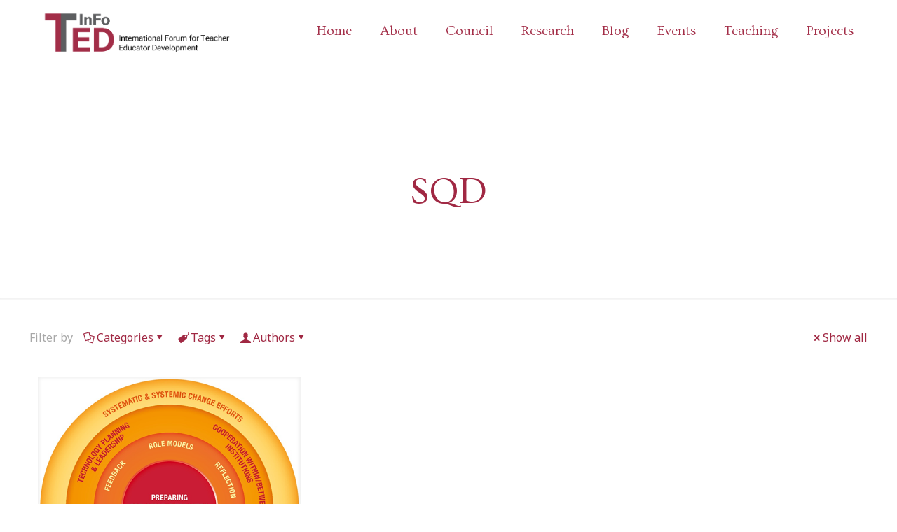

--- FILE ---
content_type: text/css
request_url: https://usercontent.one/wp/info-ted.eu/wp-content/themes/betheme-child/style.css?ver=6.9
body_size: 1235
content:
/**
 * Theme Name: DevLab betheme child
 * Template:   betheme
 * 
 */
 
 /* Remove Events menu item */
 #menu-main-menu #menu-item-2681{
	 display: none !important;
 }
 .single-council #Subheader,
 .page-template-resources #Subheader
 {
	 display: none;
 }
 .single-council main,
 .single-research main,
 .page-template-resources main
 {
	 padding-top: 150px;
	 padding-bottom: 150px;
	 width: 1000px;
	 max-width: 100%;
	 margin-left: auto; 
	 margin-right: auto;
 }
.single-council .top-section{
	  display: flex; 
	  flex-direction: row; 
}
.single-council .top-section .lhs{
	 width: 300px;
	 flex-shrink: 0;
}
.single-council .top-section .lhs .headshot{
	 text-align: left;
}
.single-council .top-section .lhs .headshot img{
	 width: 200px;
}
.single-council .top-section .lhs{
	text-align: left;
}
.single-council .top-section .lhs .council-member-details{
	padding-left: 20px;
	padding-right: 20px;
}
.single-council .top-section .lhs h4{
	padding-bottom: 0px;
	margin-bottom: 0px;
}
.single-council .top-section .lhs .occupation{
	font-size: 0.9rem;
	text-transform: uppercase;
	font-weight: 600;
	margin-bottom: 20px;
}
.single-council .rhs {
    padding: 10px 40px 40px 40px;
}
.single-council .rhs h1{
	font-size: 2.2rem;
}
@media(max-width: 767px){
	 .single-council main{
		padding-top: 50px;
	}
	.single-council .top-section{
	  flex-direction: column; 
	}
	.single-council .top-section .lhs .council-member-details{
		padding: 0px;
	}
	.single-council .lhs{
		padding-left: 20px;
		padding-right: 20px; 
	}
	.single-council .rhs{
		padding-left: 20px;
		padding-right: 20px; 
	}
	.single-council .top-section .lhs .headshot {
    text-align: center;
	}
	.single-council .top-section .lhs {
		width: 100%;
		text-align: center;
	}
	.single-council .top-section .lhs .occupation {
		margin-bottom: 0;
	}
	.single-council .top-section .lhs .college{
		max-width: 250px;
		margin-left: auto;
		margin-right: auto;
	}
}
 
 .single-research #Subheader {
    display:none;
}
.research-search-form {
    width: 800px;
    max-width: 100%;
    display: flex;
    align-items: flex-end; /* Aligns inputs and button at the bottom */
    gap: 30px; /* Space between form elements */
    flex-wrap: wrap; /* Ensures responsiveness */
	padding-bottom: 30px;
}

/* Styles for individual form fields */
.research-search-form .form-field {
    display: flex;
    flex-direction: column; /* Labels stay above inputs */
    flex: 1; /* Allows equal spacing for inputs */
    min-width: 200px; /* Ensures inputs don’t get too small */
}
.research-search-form select,
.research-search-form input{
	margin-bottom: 0px !important;
}

/* 🔹 Responsive Fixes */
@media (max-width: 768px) {
    .research-search-form {
        flex-direction: column; /* Stacks elements on mobile */
        align-items: stretch; /* Makes inputs full-width */
    }
    
    .research-search-form .form-field {
        width: 100%; /* Full width for smaller screens */
    }

    .research-search-form button {
        width: 100%; /* Full-width button on mobile */
    }
}
.narrow-content{
	width: 800px; 
	max-width: 90%;
	padding-bottom: 50px;
}
.icon-menu-fine:before {
    color: #ffffff;
}
#Footer .widgets_wrapper {
    padding: 10px 0 !important;
}
#Footer .footer_copy .copyright {
    font-size: 0.8rem;
}
.home #Subheader{
	display: none;
}
#Subheader .title {
    line-height: 1.2 !important;
}

/* Container with max width */
    .container {
      max-width: 1220px;
      margin: 0 auto;
    }
.above-fold {
    display: flex;
    align-items: center;
    justify-content: space-between;
    padding: 140px 20px 100px 20px;
}
.text-section {
  flex: 1;
  margin-right: 20px;
}
.text-section h1 {
  font-size: 2.5em;
  margin-bottom: 20px;
}
.text-section p {
  font-size: 1.2em;
  line-height: 1.5;
  padding-right: 200px;
}
.image-section {
  flex: 1;
  text-align: center;
}
.image-section img {
  max-width: 80% !important;
  height: auto;
}
@media(max-width: 960px){
	.text-section p {
  padding-right: 10px;
	}
}
 @media (max-width: 768px) {
      .above-fold {
        padding: 50px 10px;
      }
      .text-section {
        flex: 0 0 60%;
        margin-right: 10px;
      }
      .image-section {
        flex: 0 0 40%;
      }
      .text-section h1 {
        font-size: 1.8em;
      }
      .text-section p {
        font-size: 1em;
		padding-right: 10px;
      }
	  .image-section img {
		max-width: 100% !important;
		}
    }
